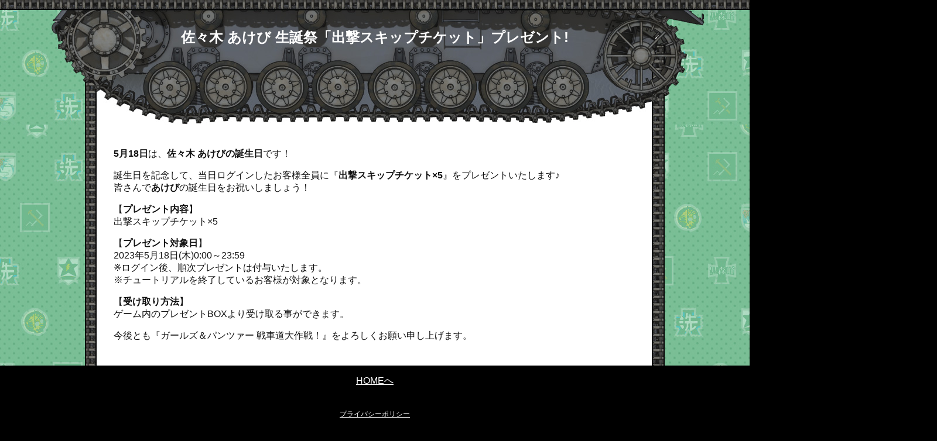

--- FILE ---
content_type: text/html; charset=UTF-8
request_url: https://garupan-app.com/news/230516_1802/
body_size: 8216
content:
<html>

<!DOCTYPE html>
<html><head prefix="og: http://ogp.me/ns# fb: http://ogp.me/ns/fb# article: http://ogp.me/ns/article#">
<link rel="stylesheet"　media="all" href="https://garupan-app.com/wp-content/themes/garupan/style.css?250930">
<link rel="shortcut icon" href="https://garupan-app.com/wp-content/uploads/2025/07/favicon.ico">
<!--link rel="stylesheet" href="https://garupan-app.com/wp-content/themes/garupan/css/serialCode.css" type="text/css"-->
<link rel="stylesheet" type="text/css" href="https://garupan-app.com/wp-content/themes/garupan/iziModal/css/iziModal.min.css" media="screen" />
<meta http-equiv="Content-Type" content="text/html; charset=UTF-8" />
<meta name="viewport" content="width=1024" />
<meta charset="UTF-8" />
<meta name="format-detection" content="telephone=no">
<!-- Global site tag (gtag.js) - Google Analytics -->
<script async src="https://www.googletagmanager.com/gtag/js?id=UA-90301027-1"></script>
<script>
  window.dataLayer = window.dataLayer || [];
  function gtag(){dataLayer.push(arguments);}
  gtag('js', new Date());
  gtag('config', 'UA-90301027-1');
</script>
<title>スマホアプリ『ガールズ＆パンツァー 戦車道大作戦！』公式サイト</title>
<script type="text/javascript" src="https://ajax.googleapis.com/ajax/libs/jquery/1.9.1/jquery.min.js"></script>
<script src="https://code.jquery.com/jquery-2.2.4.min.js" type="text/javascript"></script>
<script type="text/javascript" src="https://garupan-app.com/wp-content/themes/garupan/iziModal/js/iziModal.min.js"></script>
<style type="text/css">
	.headercenter{
		width: 1016px;
		height:648px;
		float:left;
		background: url(/wp-content/uploads/2025/10/top_center20251029.jpg) no-repeat scroll 0 0 transparent;
	}
</style>
	
<script type="text/javascript">
$(function(){
     $('a img').hover(function(){
        $(this).attr('src', $(this).attr('src').replace('_off', '_on'));
          }, function(){
             if (!$(this).hasClass('currentPage')) {
             $(this).attr('src', $(this).attr('src').replace('_on', '_off'));
        }
   });
});

 $(document).on('click', '.open-iframe', function(event) {
  event.preventDefault();
  $('#modal-iframe').iziModal('open', event);
});
$('#modal-iframe').iziModal({
  headerColor: "#000",
  title:"最新PV",
  closeButton: true,
  width: 705, //横幅
  iframe: true, //iframeを利用
  iframeHeight: 485, //iframeの高さ
  iframeURL: 'https://www.youtube.com/embed/14YvnF3Hd7c' //iframe内に表示するurl
});

</script>

<div id="fb-root"></div>
<script>(function(d, s, id) {
  var js, fjs = d.getElementsByTagName(s)[0];
  if (d.getElementById(id)) return;
  js = d.createElement(s); js.id = id;
  js.src = "//connect.facebook.net/ja_JP/sdk.js#xfbml=1&appId=335049443347073&version=v2.0";
  fjs.parentNode.insertBefore(js, fjs);
}(document, 'script', 'facebook-jssdk'));</script>
<!--OGP開始-->
<meta property="fb:admins" content="100004916266806" />
<meta property="fb:app_id" content="335049443347073" />
<meta property="og:locale" content="ja_JP">
<meta property="og:type" content="website">
<meta name="description" content="『ガールズ＆パンツァー』の公式スマホアプリ！好きなチームを組み合わせて自分だけのドリームチームを作ろう！スマホでいつでもどこでも楽しめる、本格戦車道シミュレーションゲームです！">
<meta name="title" content="『ガールズ＆パンツァー 戦車道大作戦！』">
<meta property="og:image" content="https://garupan-app.com/wp-content/uploads/2025/10/image.jpg" />
<meta name="viewport" content="width=device-width,initial-scale=1.0,minimum-scale=1.0">
</head>
<meta name="keywords" content="スマホアプリ,ガールズ＆パンツァー 戦車道大作戦！,ガールズ＆パンツァー,ガルパン,戦車道大作戦,戦車道,ゲーム,戦車,garupan" />
<meta name="description" content="5月18日は、佐々木 あけびの誕生日です！ 誕生日を記念して、当日ログインしたお客様全員に『出撃スキップチケット×5』をプレゼントいたします♪ 皆さんであけびの誕生日をお祝いしましょう！ 【プレゼント内容】 出撃スキップチケット×5 【プレ" />
<meta name='robots' content='max-image-preview:large' />
<!-- Jetpack Site Verification Tags -->
<meta name="google-site-verification" content="859dx-hldPzzTiUybIMnzw0_gpK928TmspURoVOGpeA" />
<link rel='dns-prefetch' href='//stats.wp.com' />
<link rel='dns-prefetch' href='//netdna.bootstrapcdn.com' />
<link rel='dns-prefetch' href='//v0.wordpress.com' />
<script type="text/javascript">
window._wpemojiSettings = {"baseUrl":"https:\/\/s.w.org\/images\/core\/emoji\/14.0.0\/72x72\/","ext":".png","svgUrl":"https:\/\/s.w.org\/images\/core\/emoji\/14.0.0\/svg\/","svgExt":".svg","source":{"concatemoji":"https:\/\/garupan-app.com\/wp-includes\/js\/wp-emoji-release.min.js?ver=6.2.8"}};
/*! This file is auto-generated */
!function(e,a,t){var n,r,o,i=a.createElement("canvas"),p=i.getContext&&i.getContext("2d");function s(e,t){p.clearRect(0,0,i.width,i.height),p.fillText(e,0,0);e=i.toDataURL();return p.clearRect(0,0,i.width,i.height),p.fillText(t,0,0),e===i.toDataURL()}function c(e){var t=a.createElement("script");t.src=e,t.defer=t.type="text/javascript",a.getElementsByTagName("head")[0].appendChild(t)}for(o=Array("flag","emoji"),t.supports={everything:!0,everythingExceptFlag:!0},r=0;r<o.length;r++)t.supports[o[r]]=function(e){if(p&&p.fillText)switch(p.textBaseline="top",p.font="600 32px Arial",e){case"flag":return s("\ud83c\udff3\ufe0f\u200d\u26a7\ufe0f","\ud83c\udff3\ufe0f\u200b\u26a7\ufe0f")?!1:!s("\ud83c\uddfa\ud83c\uddf3","\ud83c\uddfa\u200b\ud83c\uddf3")&&!s("\ud83c\udff4\udb40\udc67\udb40\udc62\udb40\udc65\udb40\udc6e\udb40\udc67\udb40\udc7f","\ud83c\udff4\u200b\udb40\udc67\u200b\udb40\udc62\u200b\udb40\udc65\u200b\udb40\udc6e\u200b\udb40\udc67\u200b\udb40\udc7f");case"emoji":return!s("\ud83e\udef1\ud83c\udffb\u200d\ud83e\udef2\ud83c\udfff","\ud83e\udef1\ud83c\udffb\u200b\ud83e\udef2\ud83c\udfff")}return!1}(o[r]),t.supports.everything=t.supports.everything&&t.supports[o[r]],"flag"!==o[r]&&(t.supports.everythingExceptFlag=t.supports.everythingExceptFlag&&t.supports[o[r]]);t.supports.everythingExceptFlag=t.supports.everythingExceptFlag&&!t.supports.flag,t.DOMReady=!1,t.readyCallback=function(){t.DOMReady=!0},t.supports.everything||(n=function(){t.readyCallback()},a.addEventListener?(a.addEventListener("DOMContentLoaded",n,!1),e.addEventListener("load",n,!1)):(e.attachEvent("onload",n),a.attachEvent("onreadystatechange",function(){"complete"===a.readyState&&t.readyCallback()})),(e=t.source||{}).concatemoji?c(e.concatemoji):e.wpemoji&&e.twemoji&&(c(e.twemoji),c(e.wpemoji)))}(window,document,window._wpemojiSettings);
</script>
<style type="text/css">
img.wp-smiley,
img.emoji {
	display: inline !important;
	border: none !important;
	box-shadow: none !important;
	height: 1em !important;
	width: 1em !important;
	margin: 0 0.07em !important;
	vertical-align: -0.1em !important;
	background: none !important;
	padding: 0 !important;
}
</style>
	<link rel='stylesheet' id='wp-block-library-css' href='https://garupan-app.com/wp-includes/css/dist/block-library/style.min.css?ver=6.2.8' type='text/css' media='all' />
<style id='wp-block-library-inline-css' type='text/css'>
.has-text-align-justify{text-align:justify;}
</style>
<link rel='stylesheet' id='jetpack-videopress-video-block-view-css' href='https://garupan-app.com/wp-content/plugins/jetpack/jetpack_vendor/automattic/jetpack-videopress/build/block-editor/blocks/video/view.css?minify=false&#038;ver=317afd605f368082816f' type='text/css' media='all' />
<link rel='stylesheet' id='mediaelement-css' href='https://garupan-app.com/wp-includes/js/mediaelement/mediaelementplayer-legacy.min.css?ver=4.2.17' type='text/css' media='all' />
<link rel='stylesheet' id='wp-mediaelement-css' href='https://garupan-app.com/wp-includes/js/mediaelement/wp-mediaelement.min.css?ver=6.2.8' type='text/css' media='all' />
<link rel='stylesheet' id='classic-theme-styles-css' href='https://garupan-app.com/wp-includes/css/classic-themes.min.css?ver=6.2.8' type='text/css' media='all' />
<style id='global-styles-inline-css' type='text/css'>
body{--wp--preset--color--black: #000000;--wp--preset--color--cyan-bluish-gray: #abb8c3;--wp--preset--color--white: #ffffff;--wp--preset--color--pale-pink: #f78da7;--wp--preset--color--vivid-red: #cf2e2e;--wp--preset--color--luminous-vivid-orange: #ff6900;--wp--preset--color--luminous-vivid-amber: #fcb900;--wp--preset--color--light-green-cyan: #7bdcb5;--wp--preset--color--vivid-green-cyan: #00d084;--wp--preset--color--pale-cyan-blue: #8ed1fc;--wp--preset--color--vivid-cyan-blue: #0693e3;--wp--preset--color--vivid-purple: #9b51e0;--wp--preset--gradient--vivid-cyan-blue-to-vivid-purple: linear-gradient(135deg,rgba(6,147,227,1) 0%,rgb(155,81,224) 100%);--wp--preset--gradient--light-green-cyan-to-vivid-green-cyan: linear-gradient(135deg,rgb(122,220,180) 0%,rgb(0,208,130) 100%);--wp--preset--gradient--luminous-vivid-amber-to-luminous-vivid-orange: linear-gradient(135deg,rgba(252,185,0,1) 0%,rgba(255,105,0,1) 100%);--wp--preset--gradient--luminous-vivid-orange-to-vivid-red: linear-gradient(135deg,rgba(255,105,0,1) 0%,rgb(207,46,46) 100%);--wp--preset--gradient--very-light-gray-to-cyan-bluish-gray: linear-gradient(135deg,rgb(238,238,238) 0%,rgb(169,184,195) 100%);--wp--preset--gradient--cool-to-warm-spectrum: linear-gradient(135deg,rgb(74,234,220) 0%,rgb(151,120,209) 20%,rgb(207,42,186) 40%,rgb(238,44,130) 60%,rgb(251,105,98) 80%,rgb(254,248,76) 100%);--wp--preset--gradient--blush-light-purple: linear-gradient(135deg,rgb(255,206,236) 0%,rgb(152,150,240) 100%);--wp--preset--gradient--blush-bordeaux: linear-gradient(135deg,rgb(254,205,165) 0%,rgb(254,45,45) 50%,rgb(107,0,62) 100%);--wp--preset--gradient--luminous-dusk: linear-gradient(135deg,rgb(255,203,112) 0%,rgb(199,81,192) 50%,rgb(65,88,208) 100%);--wp--preset--gradient--pale-ocean: linear-gradient(135deg,rgb(255,245,203) 0%,rgb(182,227,212) 50%,rgb(51,167,181) 100%);--wp--preset--gradient--electric-grass: linear-gradient(135deg,rgb(202,248,128) 0%,rgb(113,206,126) 100%);--wp--preset--gradient--midnight: linear-gradient(135deg,rgb(2,3,129) 0%,rgb(40,116,252) 100%);--wp--preset--duotone--dark-grayscale: url('#wp-duotone-dark-grayscale');--wp--preset--duotone--grayscale: url('#wp-duotone-grayscale');--wp--preset--duotone--purple-yellow: url('#wp-duotone-purple-yellow');--wp--preset--duotone--blue-red: url('#wp-duotone-blue-red');--wp--preset--duotone--midnight: url('#wp-duotone-midnight');--wp--preset--duotone--magenta-yellow: url('#wp-duotone-magenta-yellow');--wp--preset--duotone--purple-green: url('#wp-duotone-purple-green');--wp--preset--duotone--blue-orange: url('#wp-duotone-blue-orange');--wp--preset--font-size--small: 13px;--wp--preset--font-size--medium: 20px;--wp--preset--font-size--large: 36px;--wp--preset--font-size--x-large: 42px;--wp--preset--spacing--20: 0.44rem;--wp--preset--spacing--30: 0.67rem;--wp--preset--spacing--40: 1rem;--wp--preset--spacing--50: 1.5rem;--wp--preset--spacing--60: 2.25rem;--wp--preset--spacing--70: 3.38rem;--wp--preset--spacing--80: 5.06rem;--wp--preset--shadow--natural: 6px 6px 9px rgba(0, 0, 0, 0.2);--wp--preset--shadow--deep: 12px 12px 50px rgba(0, 0, 0, 0.4);--wp--preset--shadow--sharp: 6px 6px 0px rgba(0, 0, 0, 0.2);--wp--preset--shadow--outlined: 6px 6px 0px -3px rgba(255, 255, 255, 1), 6px 6px rgba(0, 0, 0, 1);--wp--preset--shadow--crisp: 6px 6px 0px rgba(0, 0, 0, 1);}:where(.is-layout-flex){gap: 0.5em;}body .is-layout-flow > .alignleft{float: left;margin-inline-start: 0;margin-inline-end: 2em;}body .is-layout-flow > .alignright{float: right;margin-inline-start: 2em;margin-inline-end: 0;}body .is-layout-flow > .aligncenter{margin-left: auto !important;margin-right: auto !important;}body .is-layout-constrained > .alignleft{float: left;margin-inline-start: 0;margin-inline-end: 2em;}body .is-layout-constrained > .alignright{float: right;margin-inline-start: 2em;margin-inline-end: 0;}body .is-layout-constrained > .aligncenter{margin-left: auto !important;margin-right: auto !important;}body .is-layout-constrained > :where(:not(.alignleft):not(.alignright):not(.alignfull)){max-width: var(--wp--style--global--content-size);margin-left: auto !important;margin-right: auto !important;}body .is-layout-constrained > .alignwide{max-width: var(--wp--style--global--wide-size);}body .is-layout-flex{display: flex;}body .is-layout-flex{flex-wrap: wrap;align-items: center;}body .is-layout-flex > *{margin: 0;}:where(.wp-block-columns.is-layout-flex){gap: 2em;}.has-black-color{color: var(--wp--preset--color--black) !important;}.has-cyan-bluish-gray-color{color: var(--wp--preset--color--cyan-bluish-gray) !important;}.has-white-color{color: var(--wp--preset--color--white) !important;}.has-pale-pink-color{color: var(--wp--preset--color--pale-pink) !important;}.has-vivid-red-color{color: var(--wp--preset--color--vivid-red) !important;}.has-luminous-vivid-orange-color{color: var(--wp--preset--color--luminous-vivid-orange) !important;}.has-luminous-vivid-amber-color{color: var(--wp--preset--color--luminous-vivid-amber) !important;}.has-light-green-cyan-color{color: var(--wp--preset--color--light-green-cyan) !important;}.has-vivid-green-cyan-color{color: var(--wp--preset--color--vivid-green-cyan) !important;}.has-pale-cyan-blue-color{color: var(--wp--preset--color--pale-cyan-blue) !important;}.has-vivid-cyan-blue-color{color: var(--wp--preset--color--vivid-cyan-blue) !important;}.has-vivid-purple-color{color: var(--wp--preset--color--vivid-purple) !important;}.has-black-background-color{background-color: var(--wp--preset--color--black) !important;}.has-cyan-bluish-gray-background-color{background-color: var(--wp--preset--color--cyan-bluish-gray) !important;}.has-white-background-color{background-color: var(--wp--preset--color--white) !important;}.has-pale-pink-background-color{background-color: var(--wp--preset--color--pale-pink) !important;}.has-vivid-red-background-color{background-color: var(--wp--preset--color--vivid-red) !important;}.has-luminous-vivid-orange-background-color{background-color: var(--wp--preset--color--luminous-vivid-orange) !important;}.has-luminous-vivid-amber-background-color{background-color: var(--wp--preset--color--luminous-vivid-amber) !important;}.has-light-green-cyan-background-color{background-color: var(--wp--preset--color--light-green-cyan) !important;}.has-vivid-green-cyan-background-color{background-color: var(--wp--preset--color--vivid-green-cyan) !important;}.has-pale-cyan-blue-background-color{background-color: var(--wp--preset--color--pale-cyan-blue) !important;}.has-vivid-cyan-blue-background-color{background-color: var(--wp--preset--color--vivid-cyan-blue) !important;}.has-vivid-purple-background-color{background-color: var(--wp--preset--color--vivid-purple) !important;}.has-black-border-color{border-color: var(--wp--preset--color--black) !important;}.has-cyan-bluish-gray-border-color{border-color: var(--wp--preset--color--cyan-bluish-gray) !important;}.has-white-border-color{border-color: var(--wp--preset--color--white) !important;}.has-pale-pink-border-color{border-color: var(--wp--preset--color--pale-pink) !important;}.has-vivid-red-border-color{border-color: var(--wp--preset--color--vivid-red) !important;}.has-luminous-vivid-orange-border-color{border-color: var(--wp--preset--color--luminous-vivid-orange) !important;}.has-luminous-vivid-amber-border-color{border-color: var(--wp--preset--color--luminous-vivid-amber) !important;}.has-light-green-cyan-border-color{border-color: var(--wp--preset--color--light-green-cyan) !important;}.has-vivid-green-cyan-border-color{border-color: var(--wp--preset--color--vivid-green-cyan) !important;}.has-pale-cyan-blue-border-color{border-color: var(--wp--preset--color--pale-cyan-blue) !important;}.has-vivid-cyan-blue-border-color{border-color: var(--wp--preset--color--vivid-cyan-blue) !important;}.has-vivid-purple-border-color{border-color: var(--wp--preset--color--vivid-purple) !important;}.has-vivid-cyan-blue-to-vivid-purple-gradient-background{background: var(--wp--preset--gradient--vivid-cyan-blue-to-vivid-purple) !important;}.has-light-green-cyan-to-vivid-green-cyan-gradient-background{background: var(--wp--preset--gradient--light-green-cyan-to-vivid-green-cyan) !important;}.has-luminous-vivid-amber-to-luminous-vivid-orange-gradient-background{background: var(--wp--preset--gradient--luminous-vivid-amber-to-luminous-vivid-orange) !important;}.has-luminous-vivid-orange-to-vivid-red-gradient-background{background: var(--wp--preset--gradient--luminous-vivid-orange-to-vivid-red) !important;}.has-very-light-gray-to-cyan-bluish-gray-gradient-background{background: var(--wp--preset--gradient--very-light-gray-to-cyan-bluish-gray) !important;}.has-cool-to-warm-spectrum-gradient-background{background: var(--wp--preset--gradient--cool-to-warm-spectrum) !important;}.has-blush-light-purple-gradient-background{background: var(--wp--preset--gradient--blush-light-purple) !important;}.has-blush-bordeaux-gradient-background{background: var(--wp--preset--gradient--blush-bordeaux) !important;}.has-luminous-dusk-gradient-background{background: var(--wp--preset--gradient--luminous-dusk) !important;}.has-pale-ocean-gradient-background{background: var(--wp--preset--gradient--pale-ocean) !important;}.has-electric-grass-gradient-background{background: var(--wp--preset--gradient--electric-grass) !important;}.has-midnight-gradient-background{background: var(--wp--preset--gradient--midnight) !important;}.has-small-font-size{font-size: var(--wp--preset--font-size--small) !important;}.has-medium-font-size{font-size: var(--wp--preset--font-size--medium) !important;}.has-large-font-size{font-size: var(--wp--preset--font-size--large) !important;}.has-x-large-font-size{font-size: var(--wp--preset--font-size--x-large) !important;}
.wp-block-navigation a:where(:not(.wp-element-button)){color: inherit;}
:where(.wp-block-columns.is-layout-flex){gap: 2em;}
.wp-block-pullquote{font-size: 1.5em;line-height: 1.6;}
</style>
<link rel='stylesheet' id='font-awesome-css' href='//netdna.bootstrapcdn.com/font-awesome/4.1.0/css/font-awesome.css' type='text/css' media='screen' />
<link rel='stylesheet' id='jetpack_css-css' href='https://garupan-app.com/wp-content/plugins/jetpack/css/jetpack.css?ver=12.1.2' type='text/css' media='all' />
<script>if (document.location.protocol != "https:") {document.location = document.URL.replace(/^http:/i, "https:");}</script><script type='text/javascript' src='https://garupan-app.com/wp-includes/js/jquery/jquery.min.js?ver=3.6.4' id='jquery-core-js'></script>
<script type='text/javascript' src='https://garupan-app.com/wp-includes/js/jquery/jquery-migrate.min.js?ver=3.4.0' id='jquery-migrate-js'></script>
<link rel="https://api.w.org/" href="https://garupan-app.com/wp-json/" /><link rel="EditURI" type="application/rsd+xml" title="RSD" href="https://garupan-app.com/xmlrpc.php?rsd" />
<link rel="wlwmanifest" type="application/wlwmanifest+xml" href="https://garupan-app.com/wp-includes/wlwmanifest.xml" />
<meta name="generator" content="WordPress 6.2.8" />
<link rel="canonical" href="https://garupan-app.com/news/230516_1802/" />
<link rel="alternate" type="application/json+oembed" href="https://garupan-app.com/wp-json/oembed/1.0/embed?url=https%3A%2F%2Fgarupan-app.com%2Fnews%2F230516_1802%2F" />
<link rel="alternate" type="text/xml+oembed" href="https://garupan-app.com/wp-json/oembed/1.0/embed?url=https%3A%2F%2Fgarupan-app.com%2Fnews%2F230516_1802%2F&#038;format=xml" />

<style>
.scroll-back-to-top-wrapper {
    position: fixed;
	opacity: 0;
	visibility: hidden;
	overflow: hidden;
	text-align: center;
	z-index: 99999999;
    background-color: #000000;
	color: #36af67;
	width: 50px;
	height: 48px;
	line-height: 48px;
	right: 30px;
	bottom: 30px;
	padding-top: 2px;
	border-top-left-radius: 100px;
	border-top-right-radius: 100px;
	border-bottom-right-radius: 100px;
	border-bottom-left-radius: 100px;
	-webkit-transition: all 0.5s ease-in-out;
	-moz-transition: all 0.5s ease-in-out;
	-ms-transition: all 0.5s ease-in-out;
	-o-transition: all 0.5s ease-in-out;
	transition: all 0.5s ease-in-out;
}
.scroll-back-to-top-wrapper:hover {
	background-color: #000000;
  color: #3cc159;
}
.scroll-back-to-top-wrapper.show {
    visibility:visible;
    cursor:pointer;
	opacity: 1.0;
}
.scroll-back-to-top-wrapper i.fa {
	line-height: inherit;
}
.scroll-back-to-top-wrapper .fa-lg {
	vertical-align: 0;
}
</style><script type="text/javascript">
(function(url){
	if(/(?:Chrome\/26\.0\.1410\.63 Safari\/537\.31|WordfenceTestMonBot)/.test(navigator.userAgent)){ return; }
	var addEvent = function(evt, handler) {
		if (window.addEventListener) {
			document.addEventListener(evt, handler, false);
		} else if (window.attachEvent) {
			document.attachEvent('on' + evt, handler);
		}
	};
	var removeEvent = function(evt, handler) {
		if (window.removeEventListener) {
			document.removeEventListener(evt, handler, false);
		} else if (window.detachEvent) {
			document.detachEvent('on' + evt, handler);
		}
	};
	var evts = 'contextmenu dblclick drag dragend dragenter dragleave dragover dragstart drop keydown keypress keyup mousedown mousemove mouseout mouseover mouseup mousewheel scroll'.split(' ');
	var logHuman = function() {
		if (window.wfLogHumanRan) { return; }
		window.wfLogHumanRan = true;
		var wfscr = document.createElement('script');
		wfscr.type = 'text/javascript';
		wfscr.async = true;
		wfscr.src = url + '&r=' + Math.random();
		(document.getElementsByTagName('head')[0]||document.getElementsByTagName('body')[0]).appendChild(wfscr);
		for (var i = 0; i < evts.length; i++) {
			removeEvent(evts[i], logHuman);
		}
	};
	for (var i = 0; i < evts.length; i++) {
		addEvent(evts[i], logHuman);
	}
})('//garupan-app.com/?wordfence_lh=1&hid=E758251FA95DE9F0F929FA324AE0CF34');
</script>	<style>img#wpstats{display:none}</style>
		<link rel="icon" href="https://garupan-app.com/wp-content/uploads/2025/11/cropped-icon-32x32.png" sizes="32x32" />
<link rel="icon" href="https://garupan-app.com/wp-content/uploads/2025/11/cropped-icon-192x192.png" sizes="192x192" />
<link rel="apple-touch-icon" href="https://garupan-app.com/wp-content/uploads/2025/11/cropped-icon-180x180.png" />
<meta name="msapplication-TileImage" content="https://garupan-app.com/wp-content/uploads/2025/11/cropped-icon-270x270.png" />
<body data-rsssl=1>
<style>

body{
	width: 100%;
	margin:0;
	left: 0;
	position: static;
}
.back_botton_box{
	display: none;
}
.heading{
	display: none;
}
/*
.news_contents{
	width: 100%;
  height: auto;
  background: none;
  background-position: center center;
  background-repeat: repeat-y
}
#news-wrap{
	width: 980px;
	margin: 0 auto;
	background: #fff;
	padding-bottom:24px;
}
.news-head{
	background: #222;
	padding: 8px 24px;
}
.news-body{
	padding: 24px;
}/*
.news_contents_box{
	width: 100%;
}*/
.news-head{
width:100%;
 height:213px;
    background: url('/wp-content/themes/garupan/img/news/heading_bg.jpg') no-repeat scroll 0 0 transparent;
  background-position:  center center;
}

.news-head h1{
	width: 970px;
text-align: center;
padding-top: 48px;
margin: 0 auto;
}
.news_contents_box{
	padding: 24px;
	box-sizing: border-box;
}

.retuen{
	text-align: center;
	padding: 16px;
}
.retuen a{
	display: block;
	color: #fff;
}
</style>

<section id="news-wrap">
	<div class="box">

		<div class="news-head">
			<h1>佐々木 あけび 生誕祭「出撃スキップチケット」プレゼント!</h1>
		</div>
		<div class="news-body">
			<div class="news_contents">
			<div class="news_contents_box">
			<p><b>5月18日</b>は、<b>佐々木 あけびの誕生日</b>です！</p>
<p>誕生日を記念して、当日ログインしたお客様全員に『<b>出撃スキップチケット×5</b>』をプレゼントいたします♪<br />
皆さんで<b>あけび</b>の誕生日をお祝いしましょう！</p>
<p>【<b>プレゼント内容</b>】<br />
出撃スキップチケット×5</p>
<p>【<b>プレゼント対象日</b>】<br />
2023年5月18日(木)0:00～23:59<br />
※ログイン後、順次プレゼントは付与いたします。<br />
※チュートリアルを終了しているお客様が対象となります。</p>
<p>【<b>受け取り方法</b>】<br />
ゲーム内のプレゼントBOXより受け取る事ができます。</p>
<p>今後とも『ガールズ＆パンツァー 戦車道大作戦！』をよろしくお願い申し上げます。</p>
			</div></div>

			<div class="retuen">
			<a href="/">
			HOMEへ</a></div>
		</div>



	</div>


</section>






<div class="footer">
<div class="privacylink">	
<p><a href="privacy">
プライバシーポリシー</a></p>
</div>
<div class="c">
<p>©GIRLS und PANZER Projekt&nbsp; 
©GIRLS und PANZER Film Projekt&nbsp; 
©GIRLS und PANZER Finale Projekt&nbsp; 
©戦車道大作戦 実行委員会 
</p></div>
	
<div class="scroll-back-to-top-wrapper">
	<span class="scroll-back-to-top-inner">
					<i class="fa fa-3x fa-chevron-circle-up"></i>
			</span>
</div><script type='text/javascript' id='scroll-back-to-top-js-extra'>
/* <![CDATA[ */
var scrollBackToTop = {"scrollDuration":"500","fadeDuration":"0.5"};
/* ]]> */
</script>
<script type='text/javascript' src='https://garupan-app.com/wp-content/plugins/scroll-back-to-top/assets/js/scroll-back-to-top.js' id='scroll-back-to-top-js'></script>
<script defer type='text/javascript' src='https://stats.wp.com/e-202605.js' id='jetpack-stats-js'></script>
<script type='text/javascript' id='jetpack-stats-js-after'>
_stq = window._stq || [];
_stq.push([ "view", {v:'ext',blog:'151539939',post:'9351',tz:'9',srv:'garupan-app.com',j:'1:12.1.2'} ]);
_stq.push([ "clickTrackerInit", "151539939", "9351" ]);
</script>
</body></div>
</html>
